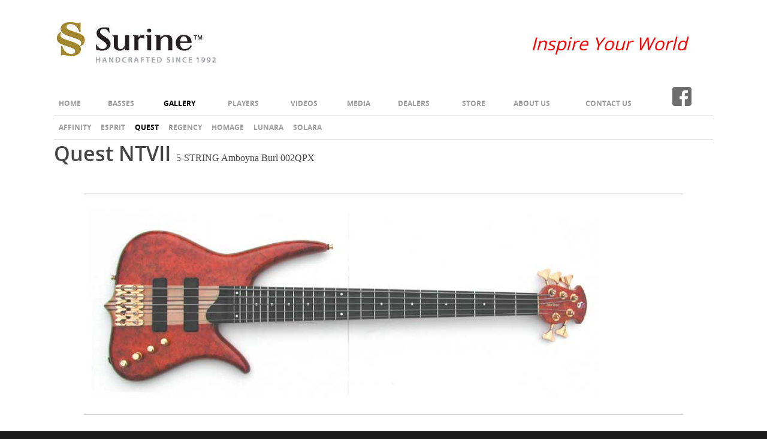

--- FILE ---
content_type: text/css
request_url: http://surinebasses.com/wp-content/themes/salient-child/style.css?ver=10.0.1
body_size: 980
content:
/*
Theme Name: Salient Child Theme
Theme URI: http: //mysite.com/
Description: This is a custom child theme for Salient
Author: My Name
Author URI: http: //mysite.com/
Template: salient
Version: 0.1
*/
#header-outer[data-format="centered-menu-under-logo"] header#top #logo img, #header-outer[data-format="centered-menu-bottom-bar"] header#top #logo img {
     margin: 0 0 0 0;
}
body.material #header-outer[data-format="centered-menu-under-logo"] header#top .span_9 nav {
    justify-content: normal !important;
	 
}
header#top .span_9 nav {
	padding-left: 3.8em;
}
header#top nav ul li a{
	font-weight:900!important;
}

nav.g-menu ul {
    margin-left: 0!important;
    padding-left: 0!important;
}
.g-menu-header {
    display: table;
    width: 100%;
}
#menu-main-menu {
    display: table-row;
    width: 100%;
}

.g-menu .g-menu-header ul li .sub-menu {
    display:none;
}
.g-menu .g-menu-header ul li {
    float: none !important;
    display: table-cell;
}
.g-menu .g-menu-header ul li a {
        line-height: 40px;
            text-transform: uppercase;
            font-size: 12px;
}
.g-menu .g-menu-header ul li.current_page_item.menu-item-has-children>.sub-menu {
    display:block;
}
.g-menu .g-menu-header ul li.current-menu-parent.menu-item-has-children>.sub-menu {
    display:block;
}
.g-menu .g-menu-header ul li.current-page-ancestor.menu-item-has-children>.sub-menu {
    display:block;
}

.sub-menu {
    position: absolute;
    top:auto;
    left:0;
}
.g-menu-header ul li {
    padding: 0 8px;
}

.g-menu .g-menu-header ul li.current_page_item.menu-item-has-children>.sub-menu {
    display: block;
    /*border-top: 1px solid #ccc;*/
    width: 100%;
    border-bottom: 1px solid #ccc;
}

.g-menu-header li > ul.sub-menu {
    display: block;
    width: 100%;
   /* border-top: 1px solid #ccc;*/
    border-bottom: 1px solid #ccc;
}
.sub-m-2 .sub-menu {
    
        border-bottom: 0 !important;
         border-top: 0 !important;
}
.g-homage-m .sub-menu {
    padding-left:300px;
}
li.current-menu-item>a, li.current-menu-ancestor>a, .current-page-ancestor>a {
    font-weight: 900 !important;
    color: #000 !important;
}
.small-head {
    font-size: 16px;
    font-weight: 400;
    font-family: Georgia,serif;
}
.player-box {
    background: #ddd;
}
.player-img {
    width:100% !important;
}
.g-header {
   width: 100%;
}
.span-logo, .span-tagline {
    width:48%;
    float: left !important;
}
.span-tagline {
    text-align : right;
}
.tag-line {
    margin-top: 60px;
    /* margin-bottom: 28px; */
    font-size: 30px;
    font-style: italic;
    color: #f00;
}
.s-menu, .mobile-icon {
    display: none!important;
}

nav.g-menu {
    border-bottom: 1px solid #ccc;
}
body a{	
	color:#9e9e9e!important;
}
.fb-icon a img {
    width: 32px !important;
    margin-bottom: 0 !important;
}
@media only screen and (max-width: 700px) and (min-width: 1px) {
    .span-logo, .span-tagline {
    width: 100%;
    text-align: center;
}
.tag-line {
    margin-top: 20px;
}
}